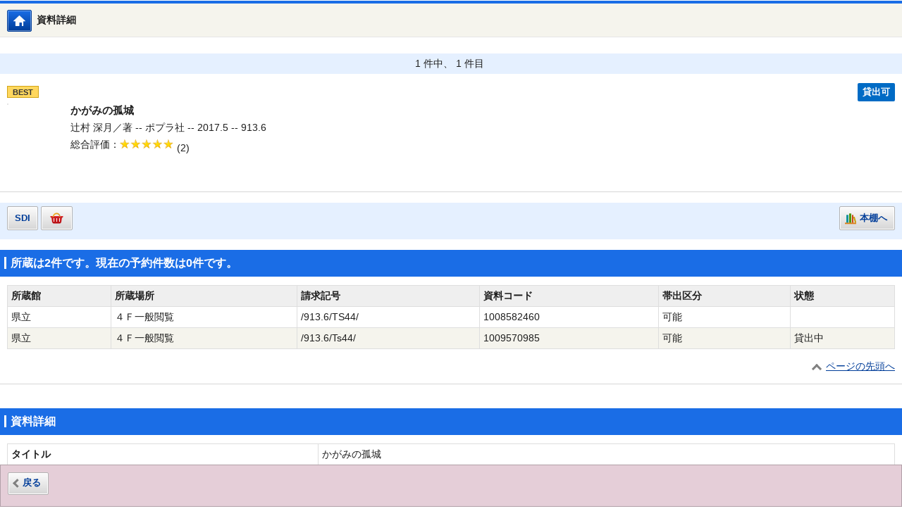

--- FILE ---
content_type: text/html;charset=UTF-8
request_url: https://www.library.pref.okinawa.jp/winj/sp/search-recommend.do
body_size: 3290
content:










<DIV id="content_area">
	<DIV id="work_area">
		
		

















<h2 class="hdgL2Ba"><span>関連資料</span></h2>
<ul class="listBookBa stripe">












<li>

<ul class="listIconBa">


<li><em class="icon best">BEST</em></li>

</ul>

<p class="title">
<a href="/winj/sp/switch-detail.do?bibid=1140084033">流浪の月</a>




<img src="https://books.google.com/books/content?id=znWqDwAAQBAJ&printsec=frontcover&img=1&zoom=5&edge=curl" alt="" oncontextmenu="return false;" ondragstart="return false;">


</p>
<p class="txt">
凪良 ゆう／著 --
東京創元社 --
2019.8 --
913.6



</p>

<dl class="listRateBa">
<dt>総合評価</dt>


<dd><em class="star45">5段階評価の4.5</em>(2)</dd>
</dl>

<ul class="listBtnBa">


</ul>
</li>











<li>

<ul class="listIconBa">


<li><em class="icon best">BEST</em></li>

</ul>

<p class="title">
<a href="/winj/sp/switch-detail.do?bibid=1101502783">そして、バトンは渡された</a>




<img src="https://books.google.com/books/content?id=IVFitAEACAAJ&printsec=frontcover&img=1&zoom=5" alt="" oncontextmenu="return false;" ondragstart="return false;">


</p>
<p class="txt">
瀬尾 まいこ／著 --
文藝春秋 --
2018.2 --
913.6



</p>

<dl class="listRateBa">
<dt>総合評価</dt>


<dd><em class="star30">5段階評価の3.0</em>(2)</dd>
</dl>

<ul class="listBtnBa">


</ul>
</li>











<li>

<ul class="listIconBa">


<li><em class="icon best">BEST</em></li>

</ul>

<p class="title">
<a href="/winj/sp/switch-detail.do?bibid=1101353134">コンビニ人間</a>




<img src="https://books.google.com/books/content?id=ZgUFvgAACAAJ&printsec=frontcover&img=1&zoom=5" alt="" oncontextmenu="return false;" ondragstart="return false;">


</p>
<p class="txt">
村田 沙耶香／著 --
文藝春秋 --
2016.7 --
913.6



</p>

<dl class="listRateBa">
<dt>総合評価</dt>


<dd><em class="star40">5段階評価の4.0</em>(2)</dd>
</dl>

<ul class="listBtnBa">


</ul>
</li>











<li>

<ul class="listIconBa">


<li><em class="icon best">BEST</em></li>

</ul>

<p class="title">
<a href="/winj/sp/switch-detail.do?bibid=1140134740">クスノキの番人</a>




<img src="https://books.google.com/books/content?id=rAlszQEACAAJ&printsec=frontcover&img=1&zoom=5" alt="" oncontextmenu="return false;" ondragstart="return false;">


</p>
<p class="txt">
東野 圭吾／著 --
実業之日本社 --
2020.3 --
913.6



</p>

<dl class="listRateBa">
<dt>総合評価</dt>


<dd><em class="star40">5段階評価の4.0</em>(2)</dd>
</dl>

<ul class="listBtnBa">


</ul>
</li>











<li>

<ul class="listIconBa">


<li><em class="icon best">BEST</em></li>

</ul>

<p class="title">
<a href="/winj/sp/switch-detail.do?bibid=1140072602">店長がバカすぎて</a>




<img src="https://books.google.com/books/content?id=g0cdyAEACAAJ&printsec=frontcover&img=1&zoom=5" alt="" oncontextmenu="return false;" ondragstart="return false;">


</p>
<p class="txt">
早見 和真／[著] --
角川春樹事務所 --
2019.7 --
913.6



</p>

<dl class="listRateBa">
<dt>総合評価</dt>


<dd><em class="star45">5段階評価の4.5</em>(4)</dd>
</dl>

<ul class="listBtnBa">


</ul>
</li>












</ul>
<p class="linkPagetop"><a href="#top">ページの先頭へ</a></p>


	</DIV>
</DIV>
